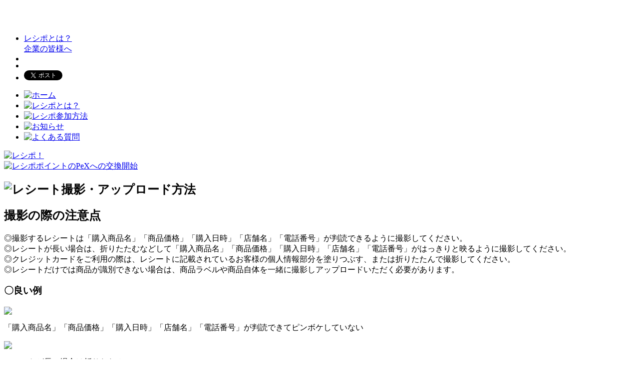

--- FILE ---
content_type: text/html
request_url: https://recipo.jp/howto.html
body_size: 5322
content:
<!DOCTYPE html PUBLIC "-//W3C//DTD XHTML 1.0 Transitional//EN" "http://www.w3.org/TR/xhtml1/DTD/xhtml1-transitional.dtd">
<html xmlns="http://www.w3.org/1999/xhtml" lang="ja-JP" xml:lang="ja-JP" xmlns:og="http://ogp.me/ns#">
<head>
<meta http-equiv="Content-Type" content="text/html; charset=UTF-8" />
<meta http-equiv="Content-Script-Type" content="text/javascript" />
<meta http-equiv="Content-Style-Type" content="text/css" />
<meta http-equiv="X-UA-Compatible" content="IE=edge,chrome=1" />
<title>レシート応募方法 | レシポ！</title>
<meta name="viewport" content="width=1220, maximum-scale=1" />
<meta name="format-detection" content="telephone=no" />
<link rel="Start" href="/" title="HOME" />
<link rel="shortcut icon" href="https://static.recipo.jp/images/favicon.ico" />
<link rel="apple-touch-icon" sizes="72x72" href="https://static.recipo.jp/images/apple-touch-icon-72x72.png" />
<link rel="apple-touch-icon" sizes="114x114" href="https://static.recipo.jp/images/apple-touch-icon-114x114.png" />
<link rel="apple-touch-icon" sizes="152x152" href="https://static.recipo.jp/images/apple-touch-icon-152x152.png" />
<meta name="msapplication-TileColor" content="#ffffff" /><!-- Win8でのタイル画像背景色 -->
<meta name="msapplication-TileImage" content="https://static.recipo.jp/images/tile.png" /><!-- Win8でのタイル画像 -->
<meta http-equiv="imagetoolbar" content="false" />

<meta name="description" content="普段のお買い物でポイントがドンドンたまる！掲載商品を買ってレシート画像を送るだけ！新感覚おトクサービス！" />
<meta name="keywords" content="レシポ,ポイント,おこづかい,レシート,節約,お得,買い物" />

<meta property="og:title" content="レシート応募方法 | レシポ！" />
<meta property="og:description" content="普段のお買い物でポイントがドンドンたまる！掲載商品を買ってレシート画像を送るだけ！新感覚おトクサービス！" />
<meta property="og:type" content="website" />
<meta property="og:url" content="https://recipo.jp/" />
<meta property="og:image" content="https://static.recipo.jp/images/banner_fb_1200x630.png" />
<meta property="og:site_name" content="レシポ！" />
<meta property="fb:app_id" content="" />

<link rel="stylesheet" href="https://static.recipo.jp/css/pc.css" type="text/css" media="all" />

<script src="https://ajax.googleapis.com/ajax/libs/jquery/1.11.1/jquery.min.js"></script>
<script src="https://static.recipo.jp/js/jquery.easing.min.js"></script>
<script src="https://static.recipo.jp/js/bootstrap.min.js"></script>
<script src="https://static.recipo.jp/js/script.js"></script>

<script>
  (function(i,s,o,g,r,a,m){i['GoogleAnalyticsObject']=r;i[r]=i[r]||function(){
  (i[r].q=i[r].q||[]).push(arguments)},i[r].l=1*new Date();a=s.createElement(o),
  m=s.getElementsByTagName(o)[0];a.async=1;a.src=g;m.parentNode.insertBefore(a,m)
  })(window,document,'script','//www.google-analytics.com/analytics.js','ga');
  
  ga('create', 'UA-51807472-1', 'auto');
  ga('set', 'dimension1', '0');
  ga('set', 'dimension2', '');
  ga('set', 'dimension3', '');
  ga('send', 'pageview');

</script><!-- Start Visual Website Optimizer Asynchronous Code -->
<script type='text/javascript'>
var _vwo_code=(function(){
var account_id=270627,
settings_tolerance=2000,
library_tolerance=2500,
use_existing_jquery=false,
/* DO NOT EDIT BELOW THIS LINE */
f=false,d=document;return{use_existing_jquery:function(){return use_existing_jquery;},library_tolerance:function(){return library_tolerance;},finish:function(){if(!f){f=true;var a=d.getElementById('_vis_opt_path_hides');if(a)a.parentNode.removeChild(a);}},finished:function(){return f;},load:function(a){var b=d.createElement('script');b.src=a;b.type='text/javascript';b.innerText;b.onerror=function(){_vwo_code.finish();};d.getElementsByTagName('head')[0].appendChild(b);},init:function(){settings_timer=setTimeout('_vwo_code.finish()',settings_tolerance);var a=d.createElement('style'),b='body{opacity:0 !important;filter:alpha(opacity=0) !important;background:none !important;}',h=d.getElementsByTagName('head')[0];a.setAttribute('id','_vis_opt_path_hides');a.setAttribute('type','text/css');if(a.styleSheet)a.styleSheet.cssText=b;else a.appendChild(d.createTextNode(b));h.appendChild(a);this.load('//dev.visualwebsiteoptimizer.com/j.php?a='+account_id+'&u='+encodeURIComponent(d.URL)+'&r='+Math.random());return settings_timer;}};}());_vwo_settings_timer=_vwo_code.init();
</script>
<!-- End Visual Website Optimizer Asynchronous Code --></head>
<body class="sub">
<!-- Google Tag Manager -->
<noscript><iframe src="//www.googletagmanager.com/ns.html?id=GTM-PH4PLL"
height="0" width="0" style="display:none;visibility:hidden"></iframe></noscript>
<script>(function(w,d,s,l,i){w[l]=w[l]||[];w[l].push({'gtm.start':
new Date().getTime(),event:'gtm.js'});var f=d.getElementsByTagName(s)[0],
j=d.createElement(s),dl=l!='dataLayer'?'&l='+l:'';j.async=true;j.src=
'//www.googletagmanager.com/gtm.js?id='+i+dl;f.parentNode.insertBefore(j,f);
})(window,document,'script','dataLayer','GTM-PH4PLL');</script>
<!-- End Google Tag Manager --><div id="wrapper">

	<script>(function(d, s, id) {
  var js, fjs = d.getElementsByTagName(s)[0];
  if (d.getElementById(id)) return;
  js = d.createElement(s); js.id = id;
  js.src = "//connect.facebook.net/ja_JP/sdk.js#xfbml=1&version=v2.0";
  fjs.parentNode.insertBefore(js, fjs);
}(document, 'script', 'facebook-jssdk'));</script>
<div id="header">
	<div id="header-holder">

	<h1 style="display:inline-block"><a href="https://recipo.jp/mypage.html"></a></h1>

	<div class="bnr">
		<script type="text/javascript" src="//static.criteo.net/js/ld/publishertag.js"></script>
<div id="crt-478034"></div>
<script type="text/javascript">
Criteo.DisplayAd({
    "zoneid": 478034,
    "containerid": "crt-478034"});
</script>		<!-- <a href="campaign_app.html"><img src="https://static.recipo.jp/images/banner/bnr_app_pc_non.png" alt="レシポ！公式アプリ登場" /></a> -->
	</div>

	<ul class="socialBtns">
		<li id="headerUnavi">
	    	<div id="headerUnaviAbout"><a href="about.html">レシポとは？</a></div>
			<div id="headerUnaviContact"><a href="https://products.recipo.jp/" target="_blank">企業の皆様へ</a></div>
		</li>
		<li>
			<div class="fb-like" data-href="https://recipo.jp/?utm_source=facebook&utm_medium=social&utm_campaign=header" data-layout="button_count" data-action="like" data-show-faces="false" data-share="false"></div>
		</li>
		<li>
			<fb:share-button data-type="button" href="https://recipo.jp/?utm_source=facebook&utm_medium=social&utm_campaign=header"></fb:share-button>
		</li>
		<li>
			<a href="https://twitter.com/share" class="twitter-share-button" data-url="https://recipo.jp/?utm_source=twitter&utm_medium=social&utm_campaign=header" data-text="レシポ！は、掲載商品の購入レシート画像を送るだけで、普段の買い物がお得になるサービスです。#レシポ！">Tweet</a>
			<script>!function(d,s,id){var js,fjs=d.getElementsByTagName(s)[0],p=/^http:/.test(d.location)?'http':'https';if(!d.getElementById(id)){js=d.createElement(s);js.id=id;js.src=p+'://platform.twitter.com/widgets.js';fjs.parentNode.insertBefore(js,fjs);}}(document, 'script', 'twitter-wjs');</script>
		</li>
	</ul>
	<ul id="headerUnavi">

	</ul><!-- /headerUnavi -->

	</div><!-- /header-holder -->
</div><!-- /header -->

<div id="gnavi">
	<ul id="gnavi-holder">
		<li id="gnaviHome"><a href="https://recipo.jp/mypage.html"><img src="https://static.recipo.jp/images/common_gnavi_home.png" alt="ホーム" width="" height="" /></a></li>
		<li id="gnaviAbout"><a href="about.html"><img src="https://static.recipo.jp/images/common_gnavi_about.png" alt="レシポとは？" width="" height="" /></a></li>
		<li id="gnaviGuide"><a href="howto.html"><img src="https://static.recipo.jp/images/common_gnavi_guide.png" alt="レシポ参加方法" width="" height="" /></a></li>
		<li id="gnaviNews"><a href="news.html"><img src="https://static.recipo.jp/images/common_gnavi_news.png" alt="お知らせ" width="" height="" /></a></li>
		<li id="gnaviFaq"><a href="faq.html"><img src="https://static.recipo.jp/images/common_gnavi_faq.png" alt="よくある質問" width="" height="" /></a></li>
	</ul><!-- /gnavi-holder -->
</div><!-- /gnavi -->


	<div class="container">

		<div class="bannerLeft" id='bannerLeft'>

<a href="about.html" onclick="ga('send', 'event', 'pc_side', 'click', 'recipo_exp01', 1);"><img src="https://static.recipo.jp/images/common_adbanner_left.png" alt="レシポ！" width="120" height="600" /></a>

</div><!-- /bannerLeft -->
		<div class="bannerRight">

<a href="pex.html" onclick="ga('send', 'event', 'pc_side', 'click', 'pex', 1);"><img src="https://static.recipo.jp/images/banner/pex_120_600.jpg" alt="レシポポイントのPeXへの交換開始" width="120" height="600" /></a>

</div><!-- /bannerRight -->

		<div class="mainColumn">
			<div class="mainColumn-holder">

				<h2 class="pageTitle-img"><img src="https://static.recipo.jp/images/title_howto_h2.png" alt="レシート撮影・アップロード方法" width="650" height="50" /></h2>

				<h2>撮影の際の注意点</h2>
				<p>
					◎撮影するレシートは「購入商品名」「商品価格」「購入日時」「店舗名」「電話番号」が判読できるように撮影してください。
					<br />
					◎レシートが長い場合は、折りたたむなどして「購入商品名」「商品価格」「購入日時」「店舗名」「電話番号」がはっきりと映るように撮影してください。
					<br />
					◎クレジットカードをご利用の際は、レシートに記載されているお客様の個人情報部分を塗りつぶす、または折りたたんで撮影してください。
					<br />
					◎レシートだけでは商品が識別できない場合は、商品ラベルや商品自体を一緒に撮影しアップロードいただく必要があります。
				</p>

				<h3>〇良い例</h3>
				<div class="picSampleBox01">
					<div class="innerBox">
						<img src="https://static.recipo.jp/images/pic_sample01_sp.png" />
						<p>「購入商品名」「商品価格」「購入日時」「店舗名」「電話番号」が判読できてピンボケしていない</p>
					</div>
					<div class="innerBox last">
						<img src="https://static.recipo.jp/images/pic_sample04_sp.png" />
						<p>レシートが長い場合は折りたたみ、<br>「購入商品名」「商品価格」「購入日時」「店舗名」「電話番号」が収まるように撮影してください。</p>
					</div>
				</div>

				<h3>×悪い例</h3>
				<div class="picSampleBox01">
					<div class="innerBox">
						<img src="https://static.recipo.jp/images/pic_sample02_sp.png" />
						<p>1枚の写真にレシートが2枚以上収まっている</p>
					</div>
					<div class="innerBox">
						<img src="https://static.recipo.jp/images/pic_sample05_sp.png" />
						<p>ピンボケしている</p>
					</div>
					<div class="innerBox">
						<img src="https://static.recipo.jp/images/pic_sample06_sp.png" />
						<p>くしゃくしゃのレシートで文字は判読できない</p>
					</div>
					<div class="innerBox">
						<img src="https://static.recipo.jp/images/pic_sample07_sp.png" />
						<p>斜めに撮影していて文字が判読できない</p>
					</div>
					<div class="innerBox">
						<img src="https://static.recipo.jp/images/pic_sample08_sp.png" />
						<p>「購入商品名」「商品価格」「購入日時」「店舗名」「電話番号」が判読できない</p>
					</div>
					<div class="innerBox">
						<img src="https://static.recipo.jp/images/pic_sample09_sp.png" />
						<p>1枚の写真に「購入商品名」「商品価格」「購入日時」「店舗名」「電話番号」が収まっていない</p>
					</div>
				</div>

				<h2>アップロード方法</h2>
				<div class="mb20">
					<img src="https://static.recipo.jp/images/pic_step1.png" />
                    
                    <p style="margin-top: 20px;　margin-bottom: 10px;">※アップロードの際に情報の漏れ、画質・撮り方に問題があり
                    <br />&emsp;審査がNGとなった場合でも1ヶ月以内であれば再応募が可能です。</p>
                   
				</div>

			</div>
		</div>

		<div class="sideColumn">

	
	
	
	
	
	
	<script type="text/javascript" src="//static.criteo.net/js/ld/publishertag.js"></script>
<div id="crt-478035"></div>
<script type="text/javascript">
Criteo.DisplayAd({
    "zoneid": 478035,
    "containerid": "crt-478035"});
</script>
	<div class="sideTw">
		<a class="twitter-timeline" href="https://twitter.com/recipo_jp" data-widget-id="543387605920800768">@recipo_jp からのツイート</a>
	</div><!-- /sideTw -->

	<div class="mb10">
		<a href="https://chouseisan.com/?utm_source=recipo&utm_medium=banner" target="_blank">
			<img src="https://static.recipo.jp/images/banner/bnr_chouseisan_pc.png" alt="" width="100%">
		</a>
	</div>

	<div class="mb20">
		<a href="https://zeppin.tokyo/?utm_source=recipo&utm_medium=banner" target="_blank">
			<img src="https://static.recipo.jp/images/banner/bnr_zeppin_pc.png" alt="" width="100%">
		</a>
	</div>

</div>
	</div>
	<div id="push"></div><!-- フッター固定のため -->
</div>
<div id="footer"> 
	<h2 id="footerH2"> 
		<img src="https://static.recipo.jp/images/common_footer_h2_menu.png" alt="common_footer_h2_menu" width="149" height="49" />
	</h2>
	<div id="footerNavi-holder">
		<ul id="footerNavi">
			<li id="footerNaviAbout"><a href="about.html"><img src="https://static.recipo.jp/images/common_footernavi_about.png" alt="レシポとは？" width="" height="" /></a></li>
			<li id="footerNaviNews"><a href="news.html"><img src="https://static.recipo.jp/images/common_footernavi_news.png" alt="お知らせ" width="" height="" /></a></li>
			<li id="footerNaviFaq"><a href="faq.html"><img src="https://static.recipo.jp/images/common_footernavi_faq.png" alt="よくある質問" width="" height="" /></a></li>
			<li id="footerNaviGuide"><a href="howto.html"><img src="https://static.recipo.jp/images/common_footernavi_guide.png" alt="レシート応募方法" width="" height="" /></a></li>
			<li id="footerNaviTerms"><a href="rule.html"><img src="https://static.recipo.jp/images/common_footernavi_terms.png" alt="利用規約" width="" height="" /></a></li>
			<li id="footerNaviContact"><a href="faq.html"><img src="https://static.recipo.jp/images/common_footernavi_contact.png" alt="お問い合わせ" width="" height="" /></a></li>
		</ul>
	</div>

	<div id="footer-bottomline"> 
		<div id="footer-holder"> 
			<div id="footerinfo">©NIJIBOX Co.,Ltd.  All Rights Reserved.</div>

			<ul id="footerUnavi"> 
				<li><a href="privacy.html">プライバシーポリシー</a></li>
				<li><a href="rule.html">利用規約</a></li>
				<li><a href="https://products.recipo.jp/" target="_blank">企業の皆様へ</a></li>
				<li><a href="http://nijibox.jp/" target="_blank">運営会社</a></li>
							</ul><!-- /footerUnavi --> 

			<div id="pageTop"> 
				<a href="#wrapper">ページ先頭へ</a>
			</div>

		</div><!-- /footer-holder -->
	</div><!-- /footer-bottomline -->
</div><!-- /footer -->

<!--remarketing-tag  -->
<div style="display: none">
<script type="text/javascript" language="javascript">
/* <![CDATA[ */
var yahoo_retargeting_id = '400P9X3A6B';
var yahoo_retargeting_label = '';
/* ]]> */
</script>
<script type="text/javascript" language="javascript" src="//b92.yahoo.co.jp/js/s_retargeting.js"></script>
<script type="text/javascript">
/* <![CDATA[ */
var google_conversion_id = 967451842;
var google_custom_params = window.google_tag_params;
var google_remarketing_only = true;
/* ]]> */
</script>
<script type="text/javascript" src="//www.googleadservices.com/pagead/conversion.js">
</script>
<noscript>
<div style="display:inline;">
<img height="1" width="1" style="border-style:none;" alt="" src="//googleads.g.doubleclick.net/pagead/viewthroughconversion/967451842/?value=0&amp;guid=ON&amp;script=0"/>
</div>
</noscript>
</div>
<!--/remarketing-tag  -->
<script type="text/javascript">
 (function(w,d,s){
  var f=d.getElementsByTagName(s)[0],j=d.createElement(s);
  j.async=true;j.src='//dmp.im-apps.net/js/6748/0001/itm.js';
  f.parentNode.insertBefore(j, f);
 })(window,document,'script');
</script><img src="//amplifypixel.outbrain.com/pixel?mid=006301962439d0eb6f201f507f53d7deea" style="display:none" />
<body/>
</html>


--- FILE ---
content_type: application/javascript
request_url: https://dmp.im-apps.net/js/6748/0001/itm.js
body_size: 668
content:
var _itm_ = function(cvid){
    var g={},w=window,d=document,sc='script',pr=w.location.protocol,st;
    g.cf={"6748": {"gid": "GTM-T7F54Z"}};
    g.cid=6748;
    g.cf=g.cf[g.cid];
    g.ld=function(url){
        var e=d.createElement(sc);
        e.type='text/javascript';e.async = true;e.src=url;
        st=d.getElementsByTagName(sc)[0];
        st.parentNode.insertBefore(e,st);
    };
    g.fo=function(cid,dat){
        w._fout_queue = w._fout_queue || {};
        if(w._fout_queue.segment === void 0) w._fout_queue.segment = {};
        if(w._fout_queue.segment.queue === void 0) w._fout_queue.segment.queue = [];
        var p = {'user_id': cid };
        if(dat){ p.dat = dat; }
        w._fout_queue.segment.queue.push(p);
        g.ld(pr+'//js.fout.jp/segmentation.js');
    };
    g.gt=function(gid, s, dl){
        w[dl] = w[dl] || [];
        w[dl].push({SegmentsString:s});
        w[dl].push({'gtm.start':new Date().getTime(),event:'gtm.js'});
        g.ld(pr+'//www.googletagmanager.com/gtm.js?id='+gid+"&l="+dl);
    };
    g.yt=function(yid){
        g.ld(pr+'//s.yjtag.jp/tag.js#site='+yid);
    };
    g.sa_cb=function(p){
        _itm_.aid = "-";
        _itm_.sids = "";
        if(p.audience_id){
            _itm_.aid = p.audience_id;
            var s = ',';
            p = p.segments;
            for(var i=0,len=p.length;i<len;i++){
                s += p[i].segment_id + ',';
            }
            _itm_.sids = s;
        }
        if(g.cf.gid){ g.gt(g.cf.gid,s,"itm_dl1"); }
        if(g.cf.gid2){ g.gt(g.cf.gid2,s,"itm_dl2"); }
        if(g.cf.yid){ g.yt(g.cf.yid); }
    };
    if(g.cf.fo){ g.fo(g.cid,w._itm_dat_); }
    g.ld(pr+'//cnt.fout.jp/segapi/audience?callback=_itm_.sa_cb&cvid='+cvid);
    return g;
}("mHDmdffSCFxfWgmjsQ");

--- FILE ---
content_type: text/plain
request_url: https://www.google-analytics.com/j/collect?v=1&_v=j102&a=586217955&t=pageview&_s=1&dl=https%3A%2F%2Frecipo.jp%2Fhowto.html&ul=en-us%40posix&dt=%E3%83%AC%E3%82%B7%E3%83%BC%E3%83%88%E5%BF%9C%E5%8B%9F%E6%96%B9%E6%B3%95%20%7C%20%E3%83%AC%E3%82%B7%E3%83%9D%EF%BC%81&sr=1280x720&vp=1280x720&_u=YEBAAEABAAAAACAAI~&jid=334912947&gjid=180052855&cid=864428561.1769623879&tid=UA-51807472-1&_gid=1621771156.1769623879&_r=1&_slc=1&cd1=0&cd2=&cd3=&z=1448613728
body_size: -448
content:
2,cG-S9CRVW09SZ